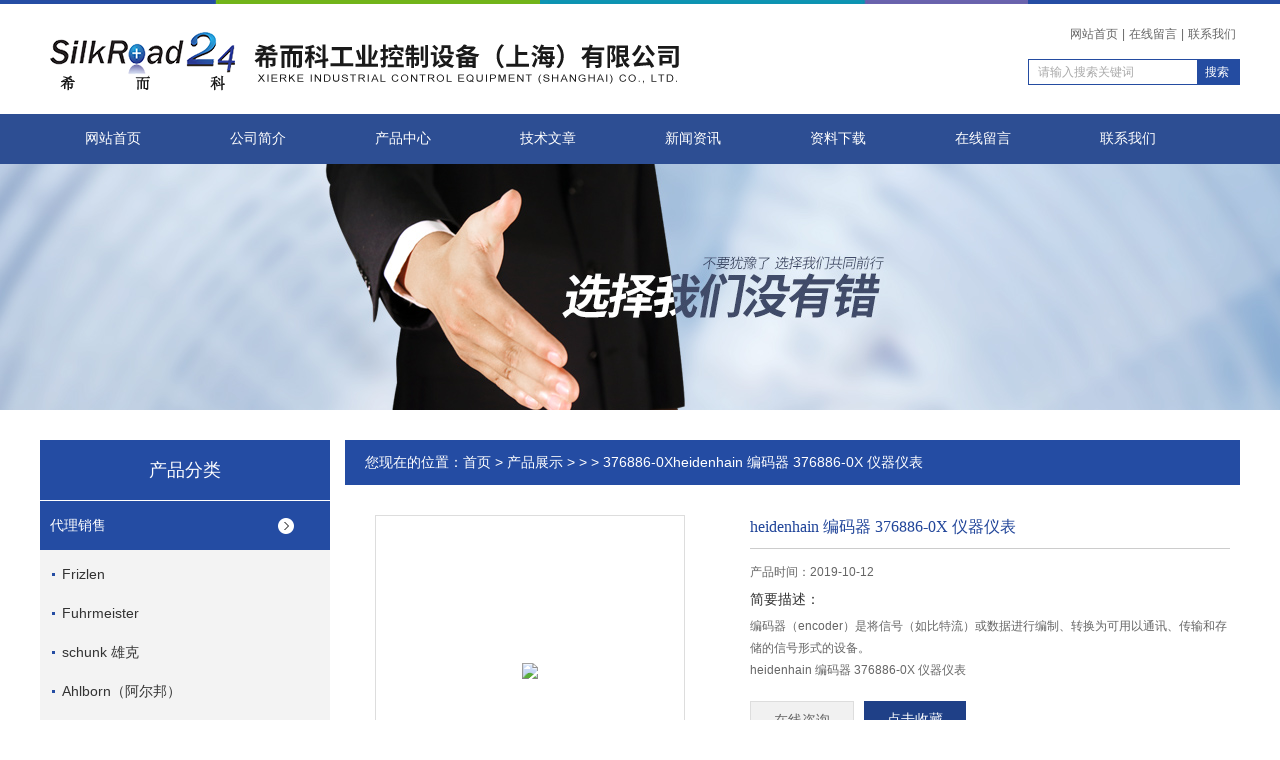

--- FILE ---
content_type: text/html; charset=utf-8
request_url: http://www.siroad24.com/Products-10093548.html
body_size: 10955
content:
<!DOCTYPE html PUBLIC "-//W3C//DTD XHTML 1.0 Transitional//EN" "http://www.w3.org/TR/xhtml1/DTD/xhtml1-transitional.dtd">
<html xmlns="http://www.w3.org/1999/xhtml">
<head>
<meta http-equiv="Content-Type" content="text/html; charset=utf-8" />
<TITLE>heidenhain 编码器 376886-0X 仪器仪表376886-0X-希而科工业控制设备（上海）有限公司</TITLE>
<META NAME="Keywords" CONTENT="heidenhain 编码器 376886-0X 仪器仪表">
<META NAME="Description" CONTENT="希而科工业控制设备（上海）有限公司所提供的376886-0Xheidenhain 编码器 376886-0X 仪器仪表质量可靠、规格齐全,希而科工业控制设备（上海）有限公司不仅具有专业的技术水平,更有良好的售后服务和优质的解决方案,欢迎您来电咨询此产品具体参数及价格等详细信息！">
<link rel="stylesheet" href="/skins/163626/css/style.css">
<link rel="stylesheet" href="/skins/163626/css/comment.css">

<script type="text/javascript" src="/skins/163626/js/jquery-1.7.2.min.js"></script>
<script type="application/ld+json">
{
"@context": "https://ziyuan.baidu.com/contexts/cambrian.jsonld",
"@id": "http://www.siroad24.com/Products-10093548.html",
"title": "heidenhain 编码器 376886-0X 仪器仪表376886-0X",
"pubDate": "2019-10-12T17:20:13",
"upDate": "2019-10-12T17:20:13"
    }</script>
<script type="text/javascript" src="/ajax/common.ashx"></script>
<script src="/ajax/NewPersonalStyle.Classes.SendMSG,NewPersonalStyle.ashx" type="text/javascript"></script>
<script type="text/javascript">
var viewNames = "";
var cookieArr = document.cookie.match(new RegExp("ViewNames" + "=[_0-9]*", "gi"));
if (cookieArr != null && cookieArr.length > 0) {
   var cookieVal = cookieArr[0].split("=");
    if (cookieVal[0] == "ViewNames") {
        viewNames = unescape(cookieVal[1]);
    }
}
if (viewNames == "") {
    var exp = new Date();
    exp.setTime(exp.getTime() + 7 * 24 * 60 * 60 * 1000);
    viewNames = new Date().valueOf() + "_" + Math.round(Math.random() * 1000 + 1000);
    document.cookie = "ViewNames" + "=" + escape(viewNames) + "; expires" + "=" + exp.toGMTString();
}
SendMSG.ToSaveViewLog("10093548", "ProductsInfo",viewNames, function() {});
</script>
<script language="javaScript" src="/js/JSChat.js"></script><script language="javaScript">function ChatBoxClickGXH() { DoChatBoxClickGXH('http://chat.gkzhan.com',179034) }</script><script>!window.jQuery && document.write('<script src="https://public.mtnets.com/Plugins/jQuery/2.2.4/jquery-2.2.4.min.js">'+'</scr'+'ipt>');</script><script type="text/javascript" src="http://chat.gkzhan.com/chat/KFCenterBox/163626"></script><script type="text/javascript" src="http://chat.gkzhan.com/chat/KFLeftBox/163626"></script><script>
(function(){
var bp = document.createElement('script');
var curProtocol = window.location.protocol.split(':')[0];
if (curProtocol === 'https') {
bp.src = 'https://zz.bdstatic.com/linksubmit/push.js';
}
else {
bp.src = 'http://push.zhanzhang.baidu.com/push.js';
}
var s = document.getElementsByTagName("script")[0];
s.parentNode.insertBefore(bp, s);
})();
</script>
</head>
<body>


<div id="top">
<div class="top1">
    <div class="t_content">
      <img src="/skins/163626/images/top_bg.jpg">
    </div>
  </div>
  <div class="top2">
    <img src="/skins/163626/images/logo.png" class="f_l logo">
    <div class="f_r t_font font">
      <p><a href="/">网站首页</a>|<a href="/order.html">在线留言</a>|<a href="/contact.html">联系我们</a></p>
      <div class="search1">
               <form name="form1" method="post" action="/products.html" onSubmit="return checkform(form1)">


                 <input type="text" class="text" name="keyword" value="请输入搜索关键词" onfocus="this.value=''" onblur="if(!value)">
                 <input type="submit" class="submit" value="搜索">
               </form>
          </div>
    </div>
  </div>
  <!-- top end -->

<div class="navbox">
  <div class="nav">
    <ul class="clearfix">
      <li><a class="selected blue" href="/">网站首页</a></li>
      <li class="drop-menu-effect"><a href="/aboutus.html" class="blue" rel="nofollow">公司简介</a></li> 
      <li class="drop-menu-effect"><a href="/products.html" class="blue">产品中心</a></li>
       <li class="drop-menu-effect"><a href="/article.html" class="blue">技术文章</a></li>
      <li class="drop-menu-effect"><a href="/news.html" class="blue">新闻资讯</a></li>
      <li class="drop-menu-effect"><a href="/down.html" class="blue" >资料下载</a> </li>
      <li class="drop-menu-effect"><a href="/order.html" class="blue">在线留言</a></li>
      <li class="drop-menu-effect"><a href="/contact.html" class="blue" rel="nofollow">联系我们</a></li>
    </ul>
  </div>
</div>
</div>

<div class="ny_banner"></div>

<script src="http://www.gkzhan.com/mystat.aspx?u=silkroadwzg"></script>

<div class="cont clear clearfix">
  <div id="ny_left" >
  	<div class="head_ny">
          <div class="title_b">
				<div class="a">产品分类</div>
			</div>
            </div>
           <div class="lnav">
			<ul id="pro_nav_lb" class="pro_nav">
    
	   <li id="nynavID"><a href="/ParentList-513915.html" title="代理销售"  onMouseOver="showsubmenu('代理销售')">代理销售</a>
       <div id="submenu_代理销售" style="display:none" class="h">  
		   <ul class="two_profl ml_xl">
		   
		     <li><a href="/SonList-1800457.html" title="Frizlen">Frizlen</a></li> 
		     
		     <li><a href="/SonList-1763311.html" title="Fuhrmeister">Fuhrmeister</a></li> 
		     
		     <li><a href="/SonList-1059190.html" title="schunk 雄克">schunk 雄克</a></li> 
		     
		     <li><a href="/SonList-513928.html" title="Ahlborn（阿尔邦）">Ahlborn（阿尔邦）</a></li> 
		     
		     <li><a href="/SonList-513927.html" title="AirCom">AirCom</a></li> 
		     
		     <li><a href="/SonList-513926.html" title="Beck（贝克）">Beck（贝克）</a></li> 
		     
		     <li><a href="/SonList-513924.html" title="Fischer（菲希尔）">Fischer（菲希尔）</a></li> 
		     
		     <li><a href="/SonList-513925.html" title="FSG">FSG</a></li> 
		     
		     <li><a href="/SonList-513922.html" title="Hoentzsch">Hoentzsch</a></li> 
		     
		     <li><a href="/SonList-513920.html" title="Klaschka（科希卡）">Klaschka（科希卡）</a></li> 
		     
		     <li><a href="/SonList-513919.html" title="Lambrecht（兰博瑞）">Lambrecht（兰博瑞）</a></li> 
		     
		     <li><a href="/SonList-513918.html" title="Mankenberg（曼肯贝格）">Mankenberg（曼肯贝格）</a></li> 
		     
		     <li><a href="/SonList-513917.html" title="Proxitron（柏西铁龙）">Proxitron（柏西铁龙）</a></li> 
		     		  
			 </ul>	
             </div>	   
		   </li> 
		
	   <li id="nynavID"><a href="/ParentList-513916.html" title="优势品牌"  onMouseOver="showsubmenu('优势品牌')">优势品牌</a>
       <div id="submenu_优势品牌" style="display:none" class="h">  
		   <ul class="two_profl ml_xl">
		   
		     <li><a href="/SonList-1806380.html" title="VOLTOHM">VOLTOHM</a></li> 
		     
		     <li><a href="/SonList-1805407.html" title="Lovato">Lovato</a></li> 
		     
		     <li><a href="/SonList-1799466.html" title="DICTATOR">DICTATOR</a></li> 
		     
		     <li><a href="/SonList-1797840.html" title="Black Box">Black Box</a></li> 
		     
		     <li><a href="/SonList-1796154.html" title="EFFBE">EFFBE</a></li> 
		     
		     <li><a href="/SonList-1796152.html" title="GOEKELER">GOEKELER</a></li> 
		     
		     <li><a href="/SonList-1796151.html" title="Weigel">Weigel</a></li> 
		     
		     <li><a href="/SonList-1794606.html" title="WIHA">WIHA</a></li> 
		     
		     <li><a href="/SonList-1794604.html" title="optacom">optacom</a></li> 
		     
		     <li><a href="/SonList-1794602.html" title="ESAM">ESAM</a></li> 
		     
		     <li><a href="/SonList-1793010.html" title="Resatron">Resatron</a></li> 
		     
		     <li><a href="/SonList-1789860.html" title="FFT">FFT</a></li> 
		     
		     <li><a href="/SonList-1789858.html" title="SPRINGER">SPRINGER</a></li> 
		     
		     <li><a href="/SonList-1786611.html" title="Jahns-Regulatoren">Jahns-Regulatoren</a></li> 
		     
		     <li><a href="/SonList-1786608.html" title="HIFI Filter">HIFI Filter</a></li> 
		     
		     <li><a href="/SonList-1785980.html" title="MSE">MSE</a></li> 
		     
		     <li><a href="/SonList-1785434.html" title="STOTZ">STOTZ</a></li> 
		     
		     <li><a href="/SonList-1781174.html" title="OTT">OTT</a></li> 
		     
		     <li><a href="/SonList-1780314.html" title="Holthausen">Holthausen</a></li> 
		     
		     <li><a href="/SonList-1779107.html" title="VEGA">VEGA</a></li> 
		     
		     <li><a href="/SonList-1779106.html" title="HOMA">HOMA</a></li> 
		     
		     <li><a href="/SonList-1779100.html" title="Supfina">Supfina</a></li> 
		     
		     <li><a href="/SonList-1777658.html" title="Fuchs">Fuchs</a></li> 
		     
		     <li><a href="/SonList-1776239.html" title="InterApp">InterApp</a></li> 
		     
		     <li><a href="/SonList-1774750.html" title="Metool">Metool</a></li> 
		     
		     <li><a href="/SonList-1773506.html" title="TECHAP">TECHAP</a></li> 
		     
		     <li><a href="/SonList-1772116.html" title="METZ CONNECT">METZ CONNECT</a></li> 
		     
		     <li><a href="/SonList-1768880.html" title="RumA">RumA</a></li> 
		     
		     <li><a href="/SonList-1767406.html" title="RK Rose+Krieger">RK Rose+Krieger</a></li> 
		     
		     <li><a href="/SonList-1765440.html" title="Wandres">Wandres</a></li> 
		     
		     <li><a href="/SonList-1764495.html" title="Minebea">Minebea</a></li> 
		     
		     <li><a href="/SonList-1764464.html" title="SARTORIUS">SARTORIUS</a></li> 
		     
		     <li><a href="/SonList-1693260.html" title="Jacob">Jacob</a></li> 
		     
		     <li><a href="/SonList-1649337.html" title="BD sensor">BD sensor</a></li> 
		     
		     <li><a href="/SonList-1595238.html" title="Gemue">Gemue</a></li> 
		     
		     <li><a href="/SonList-1568303.html" title="Maximator">Maximator</a></li> 
		     
		     <li><a href="/SonList-1195560.html" title="Jahns">Jahns</a></li> 
		     
		     <li><a href="/SonList-1195514.html" title="Honsberg">Honsberg</a></li> 
		     
		     <li><a href="/SonList-1190329.html" title="DOLD">DOLD</a></li> 
		     
		     <li><a href="/SonList-1186931.html" title="L+B">L+B</a></li> 
		     
		     <li><a href="/SonList-1184918.html" title="LORENZ">LORENZ</a></li> 
		     
		     <li><a href="/SonList-1184527.html" title="Walther">Walther</a></li> 
		     
		     <li><a href="/SonList-1181001.html" title="ATOS">ATOS</a></li> 
		     
		     <li><a href="/SonList-1180996.html" title="EA">EA</a></li> 
		     
		     <li><a href="/SonList-1180987.html" title="AEG">AEG</a></li> 
		     
		     <li><a href="/SonList-1178849.html" title="Bopp">Bopp</a></li> 
		     
		     <li><a href="/SonList-1175319.html" title="KOBOLD">KOBOLD</a></li> 
		     
		     <li><a href="/SonList-1175318.html" title="Wolftechnik">Wolftechnik</a></li> 
		     
		     <li><a href="/SonList-1174358.html" title="Stauff">Stauff</a></li> 
		     
		     <li><a href="/SonList-1174075.html" title="OMT">OMT</a></li> 
		     
		     <li><a href="/SonList-1173890.html" title="Vickers">Vickers</a></li> 
		     
		     <li><a href="/SonList-1173887.html" title="SOFIMA">SOFIMA</a></li> 
		     
		     <li><a href="/SonList-1162147.html" title="MP Filtri">MP Filtri</a></li> 
		     
		     <li><a href="/SonList-1160818.html" title="Infiltec">Infiltec</a></li> 
		     
		     <li><a href="/SonList-1160817.html" title="Friedrichs">Friedrichs</a></li> 
		     
		     <li><a href="/SonList-1160814.html" title="STAUBLI">STAUBLI</a></li> 
		     
		     <li><a href="/SonList-1160811.html" title="GEL">GEL</a></li> 
		     
		     <li><a href="/SonList-1160808.html" title="FUHR">FUHR</a></li> 
		     
		     <li><a href="/SonList-1159369.html" title="SIKO">SIKO</a></li> 
		     
		     <li><a href="/SonList-1144412.html" title="PMA">PMA</a></li> 
		     
		     <li><a href="/SonList-1137570.html" title="Martens">Martens</a></li> 
		     
		     <li><a href="/SonList-1137523.html" title="ASA-RT">ASA-RT</a></li> 
		     
		     <li><a href="/SonList-1124008.html" title="FUNKE">FUNKE</a></li> 
		     
		     <li><a href="/SonList-1121127.html" title="OMAL">OMAL</a></li> 
		     
		     <li><a href="/SonList-1120629.html" title="Sunfab">Sunfab</a></li> 
		     
		     <li><a href="/SonList-1118520.html" title="KRAL">KRAL</a></li> 
		     
		     <li><a href="/SonList-1118519.html" title="FLURO">FLURO</a></li> 
		     
		     <li><a href="/SonList-1118518.html" title="VOGEL">VOGEL</a></li> 
		     
		     <li><a href="/SonList-1114908.html" title="Burster">Burster</a></li> 
		     
		     <li><a href="/SonList-1108661.html" title="microsonic">microsonic</a></li> 
		     
		     <li><a href="/SonList-1107463.html" title="Stromag-">Stromag-</a></li> 
		     
		     <li><a href="/SonList-1105349.html" title="STROMAG">STROMAG</a></li> 
		     
		     <li><a href="/SonList-1105345.html" title="hontzsch">hontzsch</a></li> 
		     
		     <li><a href="/SonList-1105341.html" title="Woerner">Woerner</a></li> 
		     
		     <li><a href="/SonList-1102795.html" title="CEDS">CEDS</a></li> 
		     
		     <li><a href="/SonList-1088145.html" title="HAWE">HAWE</a></li> 
		     
		     <li><a href="/SonList-1088134.html" title="JUMO">JUMO</a></li> 
		     
		     <li><a href="/SonList-1085084.html" title="Ahlborn">Ahlborn</a></li> 
		     
		     <li><a href="/SonList-1085066.html" title="Winkelmann">Winkelmann</a></li> 
		     
		     <li><a href="/SonList-1084912.html" title="ROHDE">ROHDE</a></li> 
		     
		     <li><a href="/SonList-1084911.html" title="EGE">EGE</a></li> 
		     
		     <li><a href="/SonList-1082238.html" title="ASA">ASA</a></li> 
		     
		     <li><a href="/SonList-1080486.html" title="HSB">HSB</a></li> 
		     
		     <li><a href="/SonList-1080485.html" title="WIKA威卡">WIKA威卡</a></li> 
		     
		     <li><a href="/SonList-1075461.html" title="HBM">HBM</a></li> 
		     
		     <li><a href="/SonList-1069257.html" title="TWK">TWK</a></li> 
		     
		     <li><a href="/SonList-1067619.html" title="Imtron">Imtron</a></li> 
		     
		     <li><a href="/SonList-1066322.html" title="Pantron">Pantron</a></li> 
		     
		     <li><a href="/SonList-1065527.html" title="KLASCHKA">KLASCHKA</a></li> 
		     
		     <li><a href="/SonList-1064287.html" title="Rexroth/力士乐">Rexroth/力士乐</a></li> 
		     
		     <li><a href="/SonList-1063821.html" title="Moog穆格">Moog穆格</a></li> 
		     
		     <li><a href="/SonList-1059227.html" title="Fischer">Fischer</a></li> 
		     
		     <li><a href="/SonList-1059206.html" title="greisinger">greisinger</a></li> 
		     
		     <li><a href="/SonList-1058765.html" title="Baumer">Baumer</a></li> 
		     
		     <li><a href="/SonList-1058735.html" title="GMC">GMC</a></li> 
		     
		     <li><a href="/SonList-1055542.html" title="rittal">rittal</a></li> 
		     
		     <li><a href="/SonList-1053132.html" title="Schneider施耐德">Schneider施耐德</a></li> 
		     
		     <li><a href="/SonList-1053067.html" title="沃格vogel">沃格vogel</a></li> 
		     
		     <li><a href="/SonList-1043619.html" title="INA">INA</a></li> 
		     
		     <li><a href="/SonList-1043615.html" title="WINKEL">WINKEL</a></li> 
		     
		     <li><a href="/SonList-1043393.html" title="bauer">bauer</a></li> 
		     
		     <li><a href="/SonList-1029219.html" title="Honsberg 豪斯派克">Honsberg 豪斯派克</a></li> 
		     
		     <li><a href="/SonList-1026667.html" title="Erichsen">Erichsen</a></li> 
		     
		     <li><a href="/SonList-1024995.html" title="Turck">Turck</a></li> 
		     
		     <li><a href="/SonList-1023335.html" title="parker">parker</a></li> 
		     
		     <li><a href="/SonList-520001.html" title="suco苏克">suco苏克</a></li> 
		     
		     <li><a href="/SonList-520000.html" title="SCHMERSAL施迈赛">SCHMERSAL施迈赛</a></li> 
		     
		     <li><a href="/SonList-513941.html" title="Heidenhain海德汉">Heidenhain海德汉</a></li> 
		     
		     <li><a href="/SonList-513939.html" title="Hydac贺德克">Hydac贺德克</a></li> 
		     		  
			 </ul>	
             </div>	   
		   </li> 
		
	   <li id="nynavID"><a href="/ParentList-511200.html" title="主要产品"  onMouseOver="showsubmenu('主要产品')">主要产品</a>
       <div id="submenu_主要产品" style="display:none" class="h">  
		   <ul class="two_profl ml_xl">
		   
		     <li><a href="/SonList-524929.html" title="安全光幕">安全光幕</a></li> 
		     
		     <li><a href="/SonList-523416.html" title="光栅尺读数头">光栅尺读数头</a></li> 
		     
		     <li><a href="/SonList-523282.html" title="控制器">控制器</a></li> 
		     
		     <li><a href="/SonList-522670.html" title="安装支架">安装支架</a></li> 
		     
		     <li><a href="/SonList-522669.html" title="自动控制器">自动控制器</a></li> 
		     
		     <li><a href="/SonList-522668.html" title="适配器">适配器</a></li> 
		     
		     <li><a href="/SonList-522666.html" title="电导率仪">电导率仪</a></li> 
		     
		     <li><a href="/SonList-522350.html" title="气动制动器">气动制动器</a></li> 
		     
		     <li><a href="/SonList-522349.html" title="液压锁紧装置">液压锁紧装置</a></li> 
		     
		     <li><a href="/SonList-522348.html" title="锁定单元">锁定单元</a></li> 
		     
		     <li><a href="/SonList-522333.html" title="电极">电极</a></li> 
		     
		     <li><a href="/SonList-522332.html" title="电磁驱动器">电磁驱动器</a></li> 
		     
		     <li><a href="/SonList-522331.html" title="隔离开关">隔离开关</a></li> 
		     
		     <li><a href="/SonList-522183.html" title="导轨">导轨</a></li> 
		     
		     <li><a href="/SonList-522178.html" title="管接头">管接头</a></li> 
		     
		     <li><a href="/SonList-522176.html" title="轴承">轴承</a></li> 
		     
		     <li><a href="/SonList-522152.html" title="滚轮">滚轮</a></li> 
		     
		     <li><a href="/SonList-522151.html" title="滑块">滑块</a></li> 
		     
		     <li><a href="/SonList-522101.html" title="橡胶缓冲器">橡胶缓冲器</a></li> 
		     
		     <li><a href="/SonList-522100.html" title="定位销">定位销</a></li> 
		     
		     <li><a href="/SonList-522099.html" title="隔离放大器">隔离放大器</a></li> 
		     
		     <li><a href="/SonList-522098.html" title="减速机">减速机</a></li> 
		     
		     <li><a href="/SonList-522097.html" title="齿轮泵">齿轮泵</a></li> 
		     
		     <li><a href="/SonList-522096.html" title="静电棒">静电棒</a></li> 
		     
		     <li><a href="/SonList-522095.html" title="检测仪器">检测仪器</a></li> 
		     
		     <li><a href="/SonList-521990.html" title="继电器">继电器</a></li> 
		     
		     <li><a href="/SonList-521876.html" title="压力表">压力表</a></li> 
		     
		     <li><a href="/SonList-521874.html" title="制动盘">制动盘</a></li> 
		     
		     <li><a href="/SonList-521872.html" title="安全门锁开关">安全门锁开关</a></li> 
		     
		     <li><a href="/SonList-521871.html" title="密封圈">密封圈</a></li> 
		     
		     <li><a href="/SonList-521849.html" title="数据采集器">数据采集器</a></li> 
		     
		     <li><a href="/SonList-521827.html" title="整流器">整流器</a></li> 
		     
		     <li><a href="/SonList-521826.html" title="钳子">钳子</a></li> 
		     
		     <li><a href="/SonList-521825.html" title="电磁铁">电磁铁</a></li> 
		     
		     <li><a href="/SonList-521824.html" title="工业相机">工业相机</a></li> 
		     
		     <li><a href="/SonList-521811.html" title="变压器">变压器</a></li> 
		     
		     <li><a href="/SonList-521810.html" title="衬套">衬套</a></li> 
		     
		     <li><a href="/SonList-521809.html" title="软管">软管</a></li> 
		     
		     <li><a href="/SonList-521783.html" title="弹簧">弹簧</a></li> 
		     
		     <li><a href="/SonList-521782.html" title="风机">风机</a></li> 
		     
		     <li><a href="/SonList-521780.html" title="气动执行器">气动执行器</a></li> 
		     
		     <li><a href="/SonList-521779.html" title="钢管">钢管</a></li> 
		     
		     <li><a href="/SonList-521778.html" title="滤芯">滤芯</a></li> 
		     
		     <li><a href="/SonList-521776.html" title="螺栓">螺栓</a></li> 
		     
		     <li><a href="/SonList-521773.html" title="喷枪">喷枪</a></li> 
		     
		     <li><a href="/SonList-521772.html" title="齿轮箱">齿轮箱</a></li> 
		     
		     <li><a href="/SonList-521769.html" title="接触器">接触器</a></li> 
		     
		     <li><a href="/SonList-521584.html" title="光栅尺">光栅尺</a></li> 
		     
		     <li><a href="/SonList-521565.html" title="变送器">变送器</a></li> 
		     
		     <li><a href="/SonList-521480.html" title="开关">开关</a></li> 
		     
		     <li><a href="/SonList-521473.html" title="过滤器">过滤器</a></li> 
		     
		     <li><a href="/SonList-521469.html" title="插头">插头</a></li> 
		     
		     <li><a href="/SonList-521468.html" title="工件夹具">工件夹具</a></li> 
		     
		     <li><a href="/SonList-521450.html" title="扳手">扳手</a></li> 
		     
		     <li><a href="/SonList-521448.html" title="联轴器">联轴器</a></li> 
		     
		     <li><a href="/SonList-521423.html" title="电缆">电缆</a></li> 
		     
		     <li><a href="/SonList-521417.html" title="气电转换器">气电转换器</a></li> 
		     
		     <li><a href="/SonList-521415.html" title="O型圈">O型圈</a></li> 
		     
		     <li><a href="/SonList-521414.html" title="紧固件">紧固件</a></li> 
		     
		     <li><a href="/SonList-521413.html" title="断路器">断路器</a></li> 
		     
		     <li><a href="/SonList-521412.html" title="温控器">温控器</a></li> 
		     
		     <li><a href="/SonList-521411.html" title="编码器">编码器</a></li> 
		     
		     <li><a href="/SonList-513609.html" title="泵">泵</a></li> 
		     
		     <li><a href="/SonList-513432.html" title="阀">阀</a></li> 
		     
		     <li><a href="/SonList-513431.html" title="模块">模块</a></li> 
		     
		     <li><a href="/SonList-517295.html" title="气缸">气缸</a></li> 
		     
		     <li><a href="/SonList-513430.html" title="电机">电机</a></li> 
		     
		     <li><a href="/SonList-513429.html" title="传感器">传感器</a></li> 
		     
		     <li><a href="/SonList-513427.html" title="仪器仪表">仪器仪表</a></li> 
		     
		     <li><a href="/SonList-513937.html" title="......">......</a></li> 
		     		  
			 </ul>	
             </div>	   
		   </li> 
		
	   <li id="nynavID"><a href="/ParentList-513944.html" title="库存现货"  onMouseOver="showsubmenu('库存现货')">库存现货</a>
       <div id="submenu_库存现货" style="display:none" class="h">  
		   <ul class="two_profl ml_xl">
		   		  
			 </ul>	
             </div>	   
		   </li> 
		
	   <li id="nynavID"><a href="/ParentList-513946.html" title="精品推荐"  onMouseOver="showsubmenu('精品推荐')">精品推荐</a>
       <div id="submenu_精品推荐" style="display:none" class="h">  
		   <ul class="two_profl ml_xl">
		   		  
			 </ul>	
             </div>	   
		   </li> 
		
	   <li id="nynavID"><a href="/ParentList-518185.html" title="希而科"  onMouseOver="showsubmenu('希而科')">希而科</a>
       <div id="submenu_希而科" style="display:none" class="h">  
		   <ul class="two_profl ml_xl">
		   
		     <li><a href="/SonList-955446.html" title="希而科">希而科</a></li> 
		     		  
			 </ul>	
             </div>	   
		   </li> 
		     
         <li><a href="/products.html">查看更多</a></li>
	</ul>
<script language="javascript" type="text/javascript">
try {
    document.getElementById("nynavID" + nynav).className = "dd_hover";
}
catch (e) {}
</script>
  </div>
            <div id="clear"></div>

 </div>
  
  <div id="ny_right">
     <div id="ny_biaoti"><span>您现在的位置：<a href="/">首页</a> > <a href="/products.html">产品展示</a> >  > <a href=""><strong></strong></a> > 376886-0Xheidenhain 编码器 376886-0X 仪器仪表
            </span></div>
     <div class="about">
        
         <div class="inside_rnewscon">
      <div id="pro_detail_box01"><!--产品图片和基本资料-->
   <div id="pro_detail_text"><!--产品基本信息-->
   <h1>heidenhain 编码器 376886-0X 仪器仪表</h1>
      
	 <div class="pro_ms">
     <p>产品时间：2019-10-12</p>
	 <h2 class="bt">简要描述：</h2>
	    <p>编码器（encoder）是将信号（如比特流）或数据进行编制、转换为可用以通讯、传输和存储的信号形式的设备。</br>heidenhain 编码器 376886-0X 仪器仪表</p>
	 </div>
     
     
      <div id="pro_an">
			  <a href="/order.html" id="pro_an01">在线咨询</a>
               <a onClick="AddFavorite(window.location,document.title)" href="javascript:void(0)" id="pro_an02">点击收藏</a>


					
	  </div>
      
      
      <div style="padding:10px; border:1px solid #E6E6E6; margin-top:28px;">
        <p><a href="javascript:self.print();"><img src="/skins/163626/Images/pro_arr_print.gif" style="vertical-align:middle; margin-right:5px; border:0px none;" />打印当前页</a></p>
        <p style="margin-top:6px;"><a href="mailto:dajan@dajan.com?subject=Message from website"><img src="/skins/163626/Images/pro_arr_email.gif" style="vertical-align:middle; margin-right:4px; margin-left:1px; border:0px none;" />发邮件给我们：office31@silkroad24.com</a></p>
        <div style="margin-top:10px; padding-top:6px; border-top:1px dashed #DDD;">
        <!-- Baidu Button BEGIN -->
            <div style="height:26px; overflow:hidden;">
            <div id="bdshare" class="bdshare_t bds_tools get-codes-bdshare">
            <span class="bds_more">分享到：</span>
            <a class="bds_qzone"></a>
            <a class="bds_tsina"></a>
            <a class="bds_tqq"></a>
            <a class="bds_renren"></a>
            <a class="bds_t163"></a>
            <a class="shareCount"></a>
            </div>
            </div>
            <script type="text/javascript" id="bdshare_js" data="type=tools&amp;uid=6627028" ></script>
            <script type="text/javascript" id="bdshell_js"></script>
            <script type="text/javascript">
            document.getElementById("bdshell_js").src = "http://bdimg.share.baidu.com/static/js/shell_v2.js?cdnversion=" + Math.ceil(new Date()/3600000)
            </script>
        <!-- Baidu Button END -->
        </div>
      </div>

   </div><!--产品基本信息-->
   
 <div id="rlt">
        <div class="jqzoom">
        <a class="proimg">
		<img id=bigImg  src="http://img70.gkzhan.com/gxhpic_57ebbfa8fc/ded686a63f8dc5f16b609bbc0d6d446e783eb55fa717168d53944da141abdd814ad8d02eaad19719.jpg" jqimg="http://img70.gkzhan.com/gxhpic_57ebbfa8fc/ded686a63f8dc5f16b609bbc0d6d446e783eb55fa717168d53944da141abdd814ad8d02eaad19719.jpg">
        </a>
	</div>
	<div id="spec">
		<div id="specList">
			<ul class="listImg">
                          <li>
                             <div class="proimg_xt"><a class="xtimg"><img src="http://img70.gkzhan.com/gxhpic_57ebbfa8fc/ded686a63f8dc5f16b609bbc0d6d446e783eb55fa717168d53944da141abdd814ad8d02eaad19719.jpg"/></a></div>

                          </li>
          </ul>
		</div>
	</div>
      </div>
</div> <!--产品图片和基本资料 END--> 


<div id="ny_pro_box02" style="padding-top:10px;"><!--商品介绍、详细参数、售后服务--> 
<div id="con"><!--TAB切换 BOX-->
		<ul id="tags"><!--TAB 标题切换-->
			  <li  class=selectTag><A onmouseover="selectTag('tagContent0',this)" href="javascript:void(0)"onFocus="this.blur()">详细介绍</A> </LI>
		   </ul><!--TAB 标题切换 END-->
	   
		   <div id=tagContent><!--内容-->
			<div class="tagContent selectTag" id=tagContent0><!--商品介绍-->	
			 <p>编码<span style="font-family:arial,宋体,sans-serif; font-size:14px">器把</span>角位移<span style="font-family:arial,宋体,sans-serif; font-size:14px">或直线位移转换成电信号，前者称为</span>码盘<span style="font-family:arial,宋体,sans-serif; font-size:14px">，后者称为码尺。按照读出方式编码器可以分为接触式和非接触式两种；按照工作原理编码器可分为增量式和式两类。增量式编码器是将位移转换成周期性的电信号，再把这个电信号转变成计数脉冲，用脉冲的个数表示位移的大小。式编码器的每一个位置对应一个确定的数字码，因此它的示值只与测量的起始和终止位置有关，而与测量的中间过程无关。</span></p><p>它是一种将旋转位移转化成一串数字脉冲信号的旋转式传感器，</p><p>这些脉冲能用来操控角位移，如果编码器与齿轮条或螺旋丝杠结合在一起，也可用于测量直线位移。</p><p>编码器发生电信号后由数操控置CNC、可编程逻辑操控器PLC、操控体系等来处理。这些传感器首要应用在下列方面：机床、材料加工、电动机反馈体系以及测量和操控设备。在ELTRA编码器中角位移的转化采用了光电扫描原理。读数体系是根据径向分度盘的旋转，该分度由交替的透光窗口和不透光窗口构成的。此体系悉数用一个红外光源笔直照耀，这样光就把盘子上的图像投射到接收器表面上，该接收器覆盖着一层光栅，称为准直仪，它具有和光盘相同的窗口。接收器的作业是感受光盘转动所发生的光改变，然后将光改变转化成相应的电改变.</p><p>heidenhain 编码器 376886-0X 仪器仪表</p><p>heidenhain 编码器 376886-0X 仪器仪表</p><p>heidenhain 编码器 376886-0X 仪器仪表</p><p>&nbsp;</p>
			 </div><!--商品介绍 END-->
		
	<div id="nr_textbox">
			  <link rel="stylesheet" type="text/css" href="/css/MessageBoard_style.css">
<script language="javascript" src="/skins/Scripts/order.js?v=20210318" type="text/javascript"></script>
<a name="order" id="order"></a>
<div class="ly_msg" id="ly_msg">
<form method="post" name="form2" id="form2">
	<h3>留言框  </h3>
	<ul>
		<li>
			<h4 class="xh">产品：</h4>
			<div class="msg_ipt1"><input class="textborder" size="30" name="Product" id="Product" value="heidenhain 编码器 376886-0X 仪器仪表"  placeholder="请输入产品名称" /></div>
		</li>
		<li>
			<h4>您的单位：</h4>
			<div class="msg_ipt12"><input class="textborder" size="42" name="department" id="department"  placeholder="请输入您的单位名称" /></div>
		</li>
		<li>
			<h4 class="xh">您的姓名：</h4>
			<div class="msg_ipt1"><input class="textborder" size="16" name="yourname" id="yourname"  placeholder="请输入您的姓名"/></div>
		</li>
		<li>
			<h4 class="xh">联系电话：</h4>
			<div class="msg_ipt1"><input class="textborder" size="30" name="phone" id="phone"  placeholder="请输入您的联系电话"/></div>
		</li>
		<li>
			<h4>常用邮箱：</h4>
			<div class="msg_ipt12"><input class="textborder" size="30" name="email" id="email" placeholder="请输入您的常用邮箱"/></div>
		</li>
        <li>
			<h4>省份：</h4>
			<div class="msg_ipt12"><select id="selPvc" class="msg_option">
							<option value="0" selected="selected">请选择您所在的省份</option>
			 <option value="1">安徽</option> <option value="2">北京</option> <option value="3">福建</option> <option value="4">甘肃</option> <option value="5">广东</option> <option value="6">广西</option> <option value="7">贵州</option> <option value="8">海南</option> <option value="9">河北</option> <option value="10">河南</option> <option value="11">黑龙江</option> <option value="12">湖北</option> <option value="13">湖南</option> <option value="14">吉林</option> <option value="15">江苏</option> <option value="16">江西</option> <option value="17">辽宁</option> <option value="18">内蒙古</option> <option value="19">宁夏</option> <option value="20">青海</option> <option value="21">山东</option> <option value="22">山西</option> <option value="23">陕西</option> <option value="24">上海</option> <option value="25">四川</option> <option value="26">天津</option> <option value="27">新疆</option> <option value="28">西藏</option> <option value="29">云南</option> <option value="30">浙江</option> <option value="31">重庆</option> <option value="32">香港</option> <option value="33">澳门</option> <option value="34">中国台湾</option> <option value="35">国外</option>	
                             </select></div>
		</li>
		<li>
			<h4>详细地址：</h4>
			<div class="msg_ipt12"><input class="textborder" size="50" name="addr" id="addr" placeholder="请输入您的详细地址"/></div>
		</li>
		
        <li>
			<h4>补充说明：</h4>
			<div class="msg_ipt12 msg_ipt0"><textarea class="areatext" style="width:100%;" name="message" rows="8" cols="65" id="message"  placeholder="请输入您的任何要求、意见或建议"></textarea></div>
		</li>
		<li>
			<h4 class="xh">验证码：</h4>
			<div class="msg_ipt2">
            	<div class="c_yzm">
                    <input class="textborder" size="4" name="Vnum" id="Vnum"/>
                    <a href="javascript:void(0);" class="yzm_img"><img src="/Image.aspx" title="点击刷新验证码" onclick="this.src='/image.aspx?'+ Math.random();"  width="90" height="34" /></a>
                </div>
                <span>请输入计算结果（填写阿拉伯数字），如：三加四=7</span>
            </div>
		</li>
		<li>
			<h4></h4>
			<div class="msg_btn"><input type="button" onclick="return Validate();" value="提 交" name="ok"  class="msg_btn1"/><input type="reset" value="重 填" name="no" /></div>
		</li>
	</ul>	
    <input name="PvcKey" id="PvcHid" type="hidden" value="" />
</form>
</div>

                <div id="clear"	></div>	
			 </div>		
		   </div>
	  </div><!--TAB 内容 end-->
</div><!--商品介绍、详细参数、售后服务 END--> 

    <div class="dcont"></div>
    <div id="news_sx">
        <li class="sx_left">上一篇：<a href="/Products-10093543.html">UM3K-010GM055Honsberg 流量传感器 UM3K-010 仪器仪表</a><br />下一篇：<a href="/Products-10116264.html">1LE1001-0DA22-2AA4Siemens 1LE1001-0DA22-伺服电机 优势品牌</a></li>
        <li class="sx_right"><a href="/products.html">返回</a></li>
      </div>
	
    </div>
        
        
     </div> 
  </div>
    
</div>

<div id="clear"></div>

 <div id="foot">
<div class="foot">
   <div class="fnav">
      <a href="/" class="first">首页</a>
      <a href="/aboutus.html">公司简介</a>
      <a href="/products.html">产品中心</a>
      <a href="/article.html">技术文章</a>
      <a href="/news.html">新闻资讯</a>
      <a href="/order.html">在线留言</a>
      <a href="/contact.html" class="line_no">联系我们</a>
   </div>
</div>
   <div class="fbottom">
      <p>希而科工业控制设备（上海）有限公司专业提供：<strong><a href="/">欧洲进口工业备品备件的采购包括泵、阀、传感器、电机、模块、仪器仪表、五金配件等</a></strong></p>
      <p>地址：上海浦东新区川沙王桥路999号1034-1035幢&nbsp;&nbsp;&nbsp;传真：&nbsp;&nbsp;&nbsp;技术支持：<A href="http://www.gkzhan.com" target="_blank" rel="nofollow">智能制造网</A>&nbsp;&nbsp;&nbsp;<A href="http://www.gkzhan.com/login" target="_blank" rel="nofollow">管理登陆</A>&nbsp;&nbsp;&nbsp;备案号：<a href="http://beian.miit.gov.cn/" target="_blank" rel="nofollow"></a>&nbsp;&nbsp;&nbsp;<a href="/sitemap.xml" target="_blank">GoogleSitemap</a></p>
      <p>希而科工业控制设备（上海）有限公司 版权所有 &copy; 2018.</p>
   </div>

</div>

<!--在线QQ-->
<div id="gxhxwtmobile" style="display:none;">18964582633</div>
<div class="qq_ser" id="kfFloatqq" style="display:none;">
	<!--联系人-->
	<div class="ser_tit1">
		客户至上 用心服务<a onclick="javascript:turnoff('kfFloatqq')"></a>
	</div>
	<div class="lxr_list">
		<ul>
			<li><h3>联系电话</h3></li>
			<li><p>021-20363014</p><p>18964582633</p></li>
		</ul>
	</div>
	
	<!--在线客服-->
	<div class="ser_tit2">在线客服</div>
	<div class="qq_list">
		<ul>
			<li><a target="_blank" href="tencent://message/?uin=2850594208&Site=www.lanrentuku.com&Menu=yes"><img src="/skins/163626/images/qq02_img.png"></a></li>
		</ul>

	</div>
	
</div>
<script type="text/javascript" src="/skins/163626/js/pt_js.js"></script>
<script type="text/javascript" src="/skins/163626/js/qq.js"></script>




 <script type='text/javascript' src='/js/VideoIfrmeReload.js?v=001'></script>
  
</html>
</body>